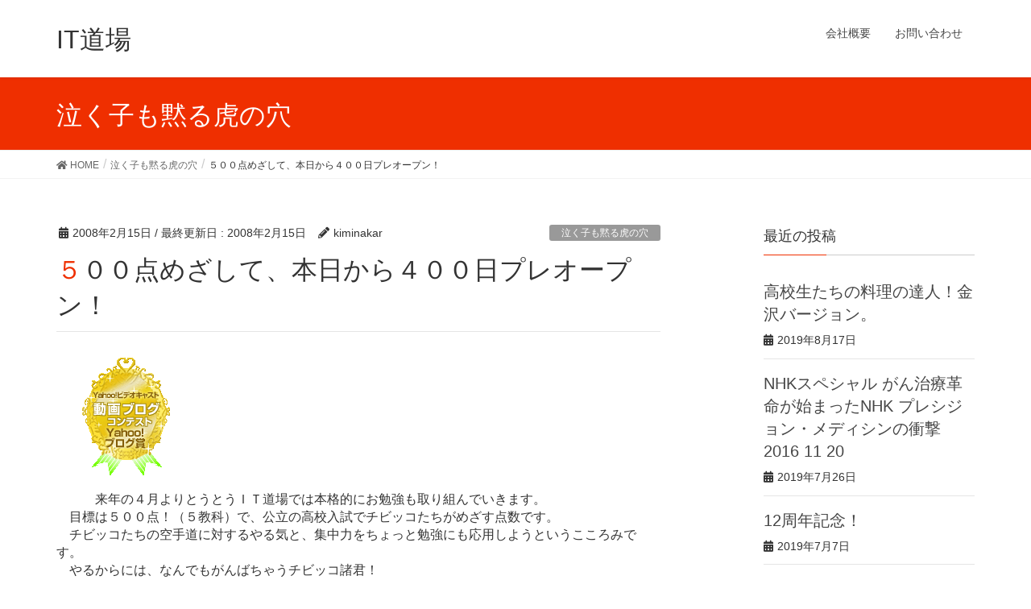

--- FILE ---
content_type: text/html; charset=UTF-8
request_url: https://itdojo.work/archives/4527025.html
body_size: 12934
content:
<!DOCTYPE html>
<html lang="ja">
<head>
<meta charset="utf-8">
<meta http-equiv="X-UA-Compatible" content="IE=edge">
<meta name="viewport" content="width=device-width, initial-scale=1">
			<!-- Global site tag (gtag.js) - Google Analytics -->
				<script async src="https://www.googletagmanager.com/gtag/js?id=UA-162810399-1"></script>
		<script>
		 window.dataLayer = window.dataLayer || [];
		 function gtag(){dataLayer.push(arguments);}
		 gtag('js', new Date());

		gtag('config', 'UA-162810399-1');
		</script>
	<title>５００点めざして、本日から４００日プレオープン！ | IT道場</title>
<meta name='robots' content='max-image-preview:large' />
<link rel="alternate" type="application/rss+xml" title="IT道場 &raquo; フィード" href="https://itdojo.work/feed" />
<link rel="alternate" type="application/rss+xml" title="IT道場 &raquo; コメントフィード" href="https://itdojo.work/comments/feed" />
<link rel="alternate" type="application/rss+xml" title="IT道場 &raquo; ５００点めざして、本日から４００日プレオープン！ のコメントのフィード" href="https://itdojo.work/archives/4527025.html/feed" />
<meta name="description" content="　　　　　来年の４月よりとうとうＩＴ道場では本格的にお勉強も取り組んでいきます。　目標は５００点！（５教科）で、公立の高校入試でチビッコたちがめざす点数です。　チビッコたちの空手道に対するやる気と、集中力をちょっと勉強にも応用しようというこころみです。　やるからには、なんでもがんばちゃうチビッコ諸君！　カードゲームの次の流行は１００マス計算です。　ストップウォッチでタイムをはかりながら、点数も競っています。　明日も朝５時半から起きて勉強" /><script type="text/javascript">
/* <![CDATA[ */
window._wpemojiSettings = {"baseUrl":"https:\/\/s.w.org\/images\/core\/emoji\/15.0.3\/72x72\/","ext":".png","svgUrl":"https:\/\/s.w.org\/images\/core\/emoji\/15.0.3\/svg\/","svgExt":".svg","source":{"concatemoji":"https:\/\/itdojo.work\/wp-includes\/js\/wp-emoji-release.min.js?ver=6.6.4"}};
/*! This file is auto-generated */
!function(i,n){var o,s,e;function c(e){try{var t={supportTests:e,timestamp:(new Date).valueOf()};sessionStorage.setItem(o,JSON.stringify(t))}catch(e){}}function p(e,t,n){e.clearRect(0,0,e.canvas.width,e.canvas.height),e.fillText(t,0,0);var t=new Uint32Array(e.getImageData(0,0,e.canvas.width,e.canvas.height).data),r=(e.clearRect(0,0,e.canvas.width,e.canvas.height),e.fillText(n,0,0),new Uint32Array(e.getImageData(0,0,e.canvas.width,e.canvas.height).data));return t.every(function(e,t){return e===r[t]})}function u(e,t,n){switch(t){case"flag":return n(e,"\ud83c\udff3\ufe0f\u200d\u26a7\ufe0f","\ud83c\udff3\ufe0f\u200b\u26a7\ufe0f")?!1:!n(e,"\ud83c\uddfa\ud83c\uddf3","\ud83c\uddfa\u200b\ud83c\uddf3")&&!n(e,"\ud83c\udff4\udb40\udc67\udb40\udc62\udb40\udc65\udb40\udc6e\udb40\udc67\udb40\udc7f","\ud83c\udff4\u200b\udb40\udc67\u200b\udb40\udc62\u200b\udb40\udc65\u200b\udb40\udc6e\u200b\udb40\udc67\u200b\udb40\udc7f");case"emoji":return!n(e,"\ud83d\udc26\u200d\u2b1b","\ud83d\udc26\u200b\u2b1b")}return!1}function f(e,t,n){var r="undefined"!=typeof WorkerGlobalScope&&self instanceof WorkerGlobalScope?new OffscreenCanvas(300,150):i.createElement("canvas"),a=r.getContext("2d",{willReadFrequently:!0}),o=(a.textBaseline="top",a.font="600 32px Arial",{});return e.forEach(function(e){o[e]=t(a,e,n)}),o}function t(e){var t=i.createElement("script");t.src=e,t.defer=!0,i.head.appendChild(t)}"undefined"!=typeof Promise&&(o="wpEmojiSettingsSupports",s=["flag","emoji"],n.supports={everything:!0,everythingExceptFlag:!0},e=new Promise(function(e){i.addEventListener("DOMContentLoaded",e,{once:!0})}),new Promise(function(t){var n=function(){try{var e=JSON.parse(sessionStorage.getItem(o));if("object"==typeof e&&"number"==typeof e.timestamp&&(new Date).valueOf()<e.timestamp+604800&&"object"==typeof e.supportTests)return e.supportTests}catch(e){}return null}();if(!n){if("undefined"!=typeof Worker&&"undefined"!=typeof OffscreenCanvas&&"undefined"!=typeof URL&&URL.createObjectURL&&"undefined"!=typeof Blob)try{var e="postMessage("+f.toString()+"("+[JSON.stringify(s),u.toString(),p.toString()].join(",")+"));",r=new Blob([e],{type:"text/javascript"}),a=new Worker(URL.createObjectURL(r),{name:"wpTestEmojiSupports"});return void(a.onmessage=function(e){c(n=e.data),a.terminate(),t(n)})}catch(e){}c(n=f(s,u,p))}t(n)}).then(function(e){for(var t in e)n.supports[t]=e[t],n.supports.everything=n.supports.everything&&n.supports[t],"flag"!==t&&(n.supports.everythingExceptFlag=n.supports.everythingExceptFlag&&n.supports[t]);n.supports.everythingExceptFlag=n.supports.everythingExceptFlag&&!n.supports.flag,n.DOMReady=!1,n.readyCallback=function(){n.DOMReady=!0}}).then(function(){return e}).then(function(){var e;n.supports.everything||(n.readyCallback(),(e=n.source||{}).concatemoji?t(e.concatemoji):e.wpemoji&&e.twemoji&&(t(e.twemoji),t(e.wpemoji)))}))}((window,document),window._wpemojiSettings);
/* ]]> */
</script>
<link rel='stylesheet' id='sb_instagram_styles-css' href='https://itdojo.work/wp-content/plugins/instagram-feed/css/sb-instagram-2-2.min.css?ver=2.2.1' type='text/css' media='all' />
<link rel='stylesheet' id='vkExUnit_common_style-css' href='https://itdojo.work/wp-content/plugins/vk-all-in-one-expansion-unit/assets/css/vkExUnit_style.css?ver=9.12.0.1' type='text/css' media='all' />
<style id='wp-emoji-styles-inline-css' type='text/css'>

	img.wp-smiley, img.emoji {
		display: inline !important;
		border: none !important;
		box-shadow: none !important;
		height: 1em !important;
		width: 1em !important;
		margin: 0 0.07em !important;
		vertical-align: -0.1em !important;
		background: none !important;
		padding: 0 !important;
	}
</style>
<link rel='stylesheet' id='wp-block-library-css' href='https://itdojo.work/wp-includes/css/dist/block-library/style.min.css?ver=6.6.4' type='text/css' media='all' />
<style id='classic-theme-styles-inline-css' type='text/css'>
/*! This file is auto-generated */
.wp-block-button__link{color:#fff;background-color:#32373c;border-radius:9999px;box-shadow:none;text-decoration:none;padding:calc(.667em + 2px) calc(1.333em + 2px);font-size:1.125em}.wp-block-file__button{background:#32373c;color:#fff;text-decoration:none}
</style>
<style id='global-styles-inline-css' type='text/css'>
:root{--wp--preset--aspect-ratio--square: 1;--wp--preset--aspect-ratio--4-3: 4/3;--wp--preset--aspect-ratio--3-4: 3/4;--wp--preset--aspect-ratio--3-2: 3/2;--wp--preset--aspect-ratio--2-3: 2/3;--wp--preset--aspect-ratio--16-9: 16/9;--wp--preset--aspect-ratio--9-16: 9/16;--wp--preset--color--black: #000000;--wp--preset--color--cyan-bluish-gray: #abb8c3;--wp--preset--color--white: #ffffff;--wp--preset--color--pale-pink: #f78da7;--wp--preset--color--vivid-red: #cf2e2e;--wp--preset--color--luminous-vivid-orange: #ff6900;--wp--preset--color--luminous-vivid-amber: #fcb900;--wp--preset--color--light-green-cyan: #7bdcb5;--wp--preset--color--vivid-green-cyan: #00d084;--wp--preset--color--pale-cyan-blue: #8ed1fc;--wp--preset--color--vivid-cyan-blue: #0693e3;--wp--preset--color--vivid-purple: #9b51e0;--wp--preset--gradient--vivid-cyan-blue-to-vivid-purple: linear-gradient(135deg,rgba(6,147,227,1) 0%,rgb(155,81,224) 100%);--wp--preset--gradient--light-green-cyan-to-vivid-green-cyan: linear-gradient(135deg,rgb(122,220,180) 0%,rgb(0,208,130) 100%);--wp--preset--gradient--luminous-vivid-amber-to-luminous-vivid-orange: linear-gradient(135deg,rgba(252,185,0,1) 0%,rgba(255,105,0,1) 100%);--wp--preset--gradient--luminous-vivid-orange-to-vivid-red: linear-gradient(135deg,rgba(255,105,0,1) 0%,rgb(207,46,46) 100%);--wp--preset--gradient--very-light-gray-to-cyan-bluish-gray: linear-gradient(135deg,rgb(238,238,238) 0%,rgb(169,184,195) 100%);--wp--preset--gradient--cool-to-warm-spectrum: linear-gradient(135deg,rgb(74,234,220) 0%,rgb(151,120,209) 20%,rgb(207,42,186) 40%,rgb(238,44,130) 60%,rgb(251,105,98) 80%,rgb(254,248,76) 100%);--wp--preset--gradient--blush-light-purple: linear-gradient(135deg,rgb(255,206,236) 0%,rgb(152,150,240) 100%);--wp--preset--gradient--blush-bordeaux: linear-gradient(135deg,rgb(254,205,165) 0%,rgb(254,45,45) 50%,rgb(107,0,62) 100%);--wp--preset--gradient--luminous-dusk: linear-gradient(135deg,rgb(255,203,112) 0%,rgb(199,81,192) 50%,rgb(65,88,208) 100%);--wp--preset--gradient--pale-ocean: linear-gradient(135deg,rgb(255,245,203) 0%,rgb(182,227,212) 50%,rgb(51,167,181) 100%);--wp--preset--gradient--electric-grass: linear-gradient(135deg,rgb(202,248,128) 0%,rgb(113,206,126) 100%);--wp--preset--gradient--midnight: linear-gradient(135deg,rgb(2,3,129) 0%,rgb(40,116,252) 100%);--wp--preset--font-size--small: 13px;--wp--preset--font-size--medium: 20px;--wp--preset--font-size--large: 36px;--wp--preset--font-size--x-large: 42px;--wp--preset--spacing--20: 0.44rem;--wp--preset--spacing--30: 0.67rem;--wp--preset--spacing--40: 1rem;--wp--preset--spacing--50: 1.5rem;--wp--preset--spacing--60: 2.25rem;--wp--preset--spacing--70: 3.38rem;--wp--preset--spacing--80: 5.06rem;--wp--preset--shadow--natural: 6px 6px 9px rgba(0, 0, 0, 0.2);--wp--preset--shadow--deep: 12px 12px 50px rgba(0, 0, 0, 0.4);--wp--preset--shadow--sharp: 6px 6px 0px rgba(0, 0, 0, 0.2);--wp--preset--shadow--outlined: 6px 6px 0px -3px rgba(255, 255, 255, 1), 6px 6px rgba(0, 0, 0, 1);--wp--preset--shadow--crisp: 6px 6px 0px rgba(0, 0, 0, 1);}:where(.is-layout-flex){gap: 0.5em;}:where(.is-layout-grid){gap: 0.5em;}body .is-layout-flex{display: flex;}.is-layout-flex{flex-wrap: wrap;align-items: center;}.is-layout-flex > :is(*, div){margin: 0;}body .is-layout-grid{display: grid;}.is-layout-grid > :is(*, div){margin: 0;}:where(.wp-block-columns.is-layout-flex){gap: 2em;}:where(.wp-block-columns.is-layout-grid){gap: 2em;}:where(.wp-block-post-template.is-layout-flex){gap: 1.25em;}:where(.wp-block-post-template.is-layout-grid){gap: 1.25em;}.has-black-color{color: var(--wp--preset--color--black) !important;}.has-cyan-bluish-gray-color{color: var(--wp--preset--color--cyan-bluish-gray) !important;}.has-white-color{color: var(--wp--preset--color--white) !important;}.has-pale-pink-color{color: var(--wp--preset--color--pale-pink) !important;}.has-vivid-red-color{color: var(--wp--preset--color--vivid-red) !important;}.has-luminous-vivid-orange-color{color: var(--wp--preset--color--luminous-vivid-orange) !important;}.has-luminous-vivid-amber-color{color: var(--wp--preset--color--luminous-vivid-amber) !important;}.has-light-green-cyan-color{color: var(--wp--preset--color--light-green-cyan) !important;}.has-vivid-green-cyan-color{color: var(--wp--preset--color--vivid-green-cyan) !important;}.has-pale-cyan-blue-color{color: var(--wp--preset--color--pale-cyan-blue) !important;}.has-vivid-cyan-blue-color{color: var(--wp--preset--color--vivid-cyan-blue) !important;}.has-vivid-purple-color{color: var(--wp--preset--color--vivid-purple) !important;}.has-black-background-color{background-color: var(--wp--preset--color--black) !important;}.has-cyan-bluish-gray-background-color{background-color: var(--wp--preset--color--cyan-bluish-gray) !important;}.has-white-background-color{background-color: var(--wp--preset--color--white) !important;}.has-pale-pink-background-color{background-color: var(--wp--preset--color--pale-pink) !important;}.has-vivid-red-background-color{background-color: var(--wp--preset--color--vivid-red) !important;}.has-luminous-vivid-orange-background-color{background-color: var(--wp--preset--color--luminous-vivid-orange) !important;}.has-luminous-vivid-amber-background-color{background-color: var(--wp--preset--color--luminous-vivid-amber) !important;}.has-light-green-cyan-background-color{background-color: var(--wp--preset--color--light-green-cyan) !important;}.has-vivid-green-cyan-background-color{background-color: var(--wp--preset--color--vivid-green-cyan) !important;}.has-pale-cyan-blue-background-color{background-color: var(--wp--preset--color--pale-cyan-blue) !important;}.has-vivid-cyan-blue-background-color{background-color: var(--wp--preset--color--vivid-cyan-blue) !important;}.has-vivid-purple-background-color{background-color: var(--wp--preset--color--vivid-purple) !important;}.has-black-border-color{border-color: var(--wp--preset--color--black) !important;}.has-cyan-bluish-gray-border-color{border-color: var(--wp--preset--color--cyan-bluish-gray) !important;}.has-white-border-color{border-color: var(--wp--preset--color--white) !important;}.has-pale-pink-border-color{border-color: var(--wp--preset--color--pale-pink) !important;}.has-vivid-red-border-color{border-color: var(--wp--preset--color--vivid-red) !important;}.has-luminous-vivid-orange-border-color{border-color: var(--wp--preset--color--luminous-vivid-orange) !important;}.has-luminous-vivid-amber-border-color{border-color: var(--wp--preset--color--luminous-vivid-amber) !important;}.has-light-green-cyan-border-color{border-color: var(--wp--preset--color--light-green-cyan) !important;}.has-vivid-green-cyan-border-color{border-color: var(--wp--preset--color--vivid-green-cyan) !important;}.has-pale-cyan-blue-border-color{border-color: var(--wp--preset--color--pale-cyan-blue) !important;}.has-vivid-cyan-blue-border-color{border-color: var(--wp--preset--color--vivid-cyan-blue) !important;}.has-vivid-purple-border-color{border-color: var(--wp--preset--color--vivid-purple) !important;}.has-vivid-cyan-blue-to-vivid-purple-gradient-background{background: var(--wp--preset--gradient--vivid-cyan-blue-to-vivid-purple) !important;}.has-light-green-cyan-to-vivid-green-cyan-gradient-background{background: var(--wp--preset--gradient--light-green-cyan-to-vivid-green-cyan) !important;}.has-luminous-vivid-amber-to-luminous-vivid-orange-gradient-background{background: var(--wp--preset--gradient--luminous-vivid-amber-to-luminous-vivid-orange) !important;}.has-luminous-vivid-orange-to-vivid-red-gradient-background{background: var(--wp--preset--gradient--luminous-vivid-orange-to-vivid-red) !important;}.has-very-light-gray-to-cyan-bluish-gray-gradient-background{background: var(--wp--preset--gradient--very-light-gray-to-cyan-bluish-gray) !important;}.has-cool-to-warm-spectrum-gradient-background{background: var(--wp--preset--gradient--cool-to-warm-spectrum) !important;}.has-blush-light-purple-gradient-background{background: var(--wp--preset--gradient--blush-light-purple) !important;}.has-blush-bordeaux-gradient-background{background: var(--wp--preset--gradient--blush-bordeaux) !important;}.has-luminous-dusk-gradient-background{background: var(--wp--preset--gradient--luminous-dusk) !important;}.has-pale-ocean-gradient-background{background: var(--wp--preset--gradient--pale-ocean) !important;}.has-electric-grass-gradient-background{background: var(--wp--preset--gradient--electric-grass) !important;}.has-midnight-gradient-background{background: var(--wp--preset--gradient--midnight) !important;}.has-small-font-size{font-size: var(--wp--preset--font-size--small) !important;}.has-medium-font-size{font-size: var(--wp--preset--font-size--medium) !important;}.has-large-font-size{font-size: var(--wp--preset--font-size--large) !important;}.has-x-large-font-size{font-size: var(--wp--preset--font-size--x-large) !important;}
:where(.wp-block-post-template.is-layout-flex){gap: 1.25em;}:where(.wp-block-post-template.is-layout-grid){gap: 1.25em;}
:where(.wp-block-columns.is-layout-flex){gap: 2em;}:where(.wp-block-columns.is-layout-grid){gap: 2em;}
:root :where(.wp-block-pullquote){font-size: 1.5em;line-height: 1.6;}
</style>
<link rel='stylesheet' id='contact-form-7-css' href='https://itdojo.work/wp-content/plugins/contact-form-7/includes/css/styles.css?ver=5.1.6' type='text/css' media='all' />
<link rel='stylesheet' id='lightning-design-style-css' href='https://itdojo.work/wp-content/themes/lightning/design-skin/origin/css/style.css?ver=9.0.7' type='text/css' media='all' />
<style id='lightning-design-style-inline-css' type='text/css'>
.tagcloud a:before { font-family: "Font Awesome 5 Free";content: "\f02b";font-weight: bold; }
a { color:#f41800 ; }a:hover { color:#ef2f00 ; }.page-header { background-color:#ef2f00; }h1.entry-title:first-letter,.single h1.entry-title:first-letter { color:#ef2f00; }h2,.mainSection-title { border-top-color:#ef2f00; }h3:after,.subSection-title:after { border-bottom-color:#ef2f00; }.media .media-body .media-heading a:hover { color:#ef2f00; }ul.page-numbers li span.page-numbers.current { background-color:#ef2f00; }.pager li > a { border-color:#ef2f00;color:#ef2f00;}.pager li > a:hover { background-color:#ef2f00;color:#fff;}footer { border-top-color:#ef2f00; }dt { border-left-color:#ef2f00; }@media (min-width: 768px){ ul.gMenu > li > a:after { border-bottom-color: #ef2f00 ; }} /* @media (min-width: 768px) */
</style>
<link rel='stylesheet' id='vk-blocks-build-css-css' href='https://itdojo.work/wp-content/plugins/vk-all-in-one-expansion-unit/inc/vk-blocks/package/build/block-build.css?ver=0.22.4' type='text/css' media='all' />
<link rel='stylesheet' id='lightning-common-style-css' href='https://itdojo.work/wp-content/themes/lightning/assets/css/common.css?ver=9.0.7' type='text/css' media='all' />
<link rel='stylesheet' id='lightning-theme-style-css' href='https://itdojo.work/wp-content/themes/lightning-child-sample/style.css?ver=9.0.7' type='text/css' media='all' />
<link rel='stylesheet' id='vk-font-awesome-css' href='https://itdojo.work/wp-content/themes/lightning/inc/font-awesome/package/versions/5/css/all.min.css?ver=5.11.2' type='text/css' media='all' />
<script type="text/javascript" src="https://itdojo.work/wp-includes/js/jquery/jquery.min.js?ver=3.7.1" id="jquery-core-js"></script>
<script type="text/javascript" src="https://itdojo.work/wp-includes/js/jquery/jquery-migrate.min.js?ver=3.4.1" id="jquery-migrate-js"></script>
<link rel="https://api.w.org/" href="https://itdojo.work/wp-json/" /><link rel="alternate" title="JSON" type="application/json" href="https://itdojo.work/wp-json/wp/v2/posts/412" /><link rel="EditURI" type="application/rsd+xml" title="RSD" href="https://itdojo.work/xmlrpc.php?rsd" />
<meta name="generator" content="WordPress 6.6.4" />
<link rel="canonical" href="https://itdojo.work/archives/4527025.html" />
<link rel='shortlink' href='https://itdojo.work/?p=412' />
<link rel="alternate" title="oEmbed (JSON)" type="application/json+oembed" href="https://itdojo.work/wp-json/oembed/1.0/embed?url=https%3A%2F%2Fitdojo.work%2Farchives%2F4527025.html" />
<link rel="alternate" title="oEmbed (XML)" type="text/xml+oembed" href="https://itdojo.work/wp-json/oembed/1.0/embed?url=https%3A%2F%2Fitdojo.work%2Farchives%2F4527025.html&#038;format=xml" />
<style id="lightning-color-custom-for-plugins" type="text/css">/* ltg theme common */.color_key_bg,.color_key_bg_hover:hover{background-color: #ef2f00;}.color_key_txt,.color_key_txt_hover:hover{color: #ef2f00;}.color_key_border,.color_key_border_hover:hover{border-color: #ef2f00;}.color_key_dark_bg,.color_key_dark_bg_hover:hover{background-color: #f41800;}.color_key_dark_txt,.color_key_dark_txt_hover:hover{color: #f41800;}.color_key_dark_border,.color_key_dark_border_hover:hover{border-color: #f41800;}</style><!-- [ VK All in one Expansion Unit OGP ] -->
<meta property="og:site_name" content="IT道場" />
<meta property="og:url" content="https://itdojo.work/archives/4527025.html" />
<meta property="og:title" content="５００点めざして、本日から４００日プレオープン！ | IT道場" />
<meta property="og:description" content="　　　　　来年の４月よりとうとうＩＴ道場では本格的にお勉強も取り組んでいきます。　目標は５００点！（５教科）で、公立の高校入試でチビッコたちがめざす点数です。　チビッコたちの空手道に対するやる気と、集中力をちょっと勉強にも応用しようというこころみです。　やるからには、なんでもがんばちゃうチビッコ諸君！　カードゲームの次の流行は１００マス計算です。　ストップウォッチでタイムをはかりながら、点数も競っています。　明日も朝５時半から起きて勉強" />
<meta property="og:type" content="article" />
<!-- [ / VK All in one Expansion Unit OGP ] -->
<style id="lightning-common-style-custom" type="text/css">/* ltg common custom */ .bbp-submit-wrapper .button.submit,.woocommerce a.button.alt:hover,.woocommerce-product-search button:hover,.woocommerce button.button.alt { background-color:#f41800 ; }.bbp-submit-wrapper .button.submit:hover,.woocommerce a.button.alt,.woocommerce-product-search button,.woocommerce button.button.alt:hover { background-color:#ef2f00 ; }.woocommerce ul.product_list_widget li a:hover img { border-color:#ef2f00; }.veu_color_txt_key { color:#f41800 ; }.veu_color_bg_key { background-color:#f41800 ; }.veu_color_border_key { border-color:#f41800 ; }.btn-default { border-color:#ef2f00;color:#ef2f00;}.btn-default:focus,.btn-default:hover { border-color:#ef2f00;background-color: #ef2f00; }.btn-primary { background-color:#ef2f00;border-color:#f41800; }.btn-primary:focus,.btn-primary:hover { background-color:#f41800;border-color:#ef2f00; }</style></head>
<body data-rsssl=1 class="post-template-default single single-post postid-412 single-format-standard post-name-4527025 post-type-post sidebar-fix device-pc fa_v5_css headfix header_height_changer">
<a class="skip-link screen-reader-text" href="#main">コンテンツに移動</a>
<a class="skip-link screen-reader-text" href="#main">ナビゲーションに移動</a>
<header class="navbar siteHeader">
		<div class="container siteHeadContainer">
		<div class="navbar-header">
						<p class="navbar-brand siteHeader_logo">
			<a href="https://itdojo.work/">
				<span>IT道場</span>
			</a>
			</p>
								</div>

		<div id="gMenu_outer" class="gMenu_outer"><nav class="menu-%e3%83%a1%e3%83%8b%e3%83%a5%e3%83%bc-container"><ul id="menu-%e3%83%a1%e3%83%8b%e3%83%a5%e3%83%bc" class="menu nav gMenu"><li id="menu-item-2267" class="menu-item menu-item-type-post_type menu-item-object-page"><a href="https://itdojo.work/?page_id=2258"><strong class="gMenu_name">会社概要</strong></a></li>
<li id="menu-item-2155" class="menu-item menu-item-type-post_type menu-item-object-page"><a href="https://itdojo.work/contact"><strong class="gMenu_name">お問い合わせ</strong></a></li>
</ul></nav></div>	</div>
	</header>

<div class="section page-header"><div class="container"><div class="row"><div class="col-md-12">
<div class="page-header_pageTitle">
泣く子も黙る虎の穴</div>
</div></div></div></div><!-- [ /.page-header ] -->
<!-- [ .breadSection ] -->
<div class="section breadSection">
<div class="container">
<div class="row">
<ol class="breadcrumb" itemtype="http://schema.org/BreadcrumbList"><li id="panHome" itemprop="itemListElement" itemscope itemtype="http://schema.org/ListItem"><a itemprop="item" href="https://itdojo.work/"><span itemprop="name"><i class="fa fa-home"></i> HOME</span></a></li><li itemprop="itemListElement" itemscope itemtype="http://schema.org/ListItem"><a itemprop="item" href="https://itdojo.work/archives/category/%e6%b3%a3%e3%81%8f%e5%ad%90%e3%82%82%e9%bb%99%e3%82%8b%e8%99%8e%e3%81%ae%e7%a9%b4"><span itemprop="name">泣く子も黙る虎の穴</span></a></li><li><span>５００点めざして、本日から４００日プレオープン！</span></li></ol>
</div>
</div>
</div>
<!-- [ /.breadSection ] -->
<div class="section siteContent">
<div class="container">
<div class="row">
<div class="col-md-8 mainSection" id="main" role="main">

		<article id="post-412" class="post-412 post type-post status-publish format-standard hentry category-3">
		<header class="entry-header">
			<div class="entry-meta">


<span class="published entry-meta_items">2008年2月15日</span>

<span class="entry-meta_items entry-meta_updated">/ 最終更新日 : <span class="updated">2008年2月15日</span></span>


	
	<span class="vcard author entry-meta_items entry-meta_items_author"><span class="fn">kiminakar</span></span>



<span class="entry-meta_items entry-meta_items_term"><a href="https://itdojo.work/archives/category/%e6%b3%a3%e3%81%8f%e5%ad%90%e3%82%82%e9%bb%99%e3%82%8b%e8%99%8e%e3%81%ae%e7%a9%b4" class="btn btn-xs btn-primary entry-meta_items_term_button" style="background-color:#999999;border:none;">泣く子も黙る虎の穴</a></span>
</div>
			<h1 class="entry-title">５００点めざして、本日から４００日プレオープン！</h1>
		</header>

			
			<div class="entry-body">
				<div class='wiki'>　　<a href="http://i.yimg.jp/images/videocast/feature/point/pri_medal04.gif" target=_blank rel="noopener noreferrer"><img decoding="async" src="https://s.yimg.jp/images/videocast/feature/point/pri_medal04.gif" alt="https://s.yimg.jp/images/videocast/feature/point/pri_medal04.gif" border="0"></a>
</div>
<p></p>
<div class='wiki'>　　　来年の４月よりとうとうＩＴ道場では本格的にお勉強も取り組んでいきます。
</div>
<div class='wiki'>　目標は５００点！（５教科）で、公立の高校入試でチビッコたちがめざす点数です。
</div>
<div class='wiki'>　チビッコたちの空手道に対するやる気と、集中力をちょっと勉強にも応用しようというこころみです。
</div>
<div class='wiki'>　やるからには、なんでもがんばちゃうチビッコ諸君！
</div>
<div class='wiki'>　カードゲームの次の流行は１００マス計算です。
</div>
<div class='wiki'>　ストップウォッチでタイムをはかりながら、点数も競っています。
</div>
<div class='wiki'>　明日も朝５時半から起きて勉強するのだとみんな張り切っていました＾＾。　
</div>
<div class='wiki'>　がんばれ～～チビッコ諸君！
</div>
<div class='wiki'>　めざせ！１００点！！　
</div>
<div class='wiki'>　来年の４月からスタートするこの計画は、４才のしのちゃんが、受験になるときまで、
</div>
<div class='wiki'>　１０年計画でスタート予定です＾＾。
</div>
<div class='wiki'>　でも、ここは泣く子もだまる空手道場なんだけどな？・・？<br />
　　（チビッコたちはみんなとても楽しそうに勉強しているな＾＾。）
</div>
<p></p>
<div class='wiki'>　<br />
　　　　　　　　　　　　　　　　　　　ーつづくー
</div>
<div class="veu_followSet">
		<div class="followSet_body">
		<p class="followSet_title">Follow me!</p>
<div class="follow_feedly"><a href="https://feedly.com/i/subscription/feed/https://itdojo.work/feed/" target="blank"><img decoding="async" id="feedlyFollow" src="https://s3.feedly.com/img/follows/feedly-follow-rectangle-volume-small_2x.png" alt="follow us in feedly" width="66" height="20"></a></div>
</div><!-- [ /.followSet_body ] --></div>
<div class="veu_socialSet veu_socialSet-position-after veu_contentAddSection"><script>window.twttr=(function(d,s,id){var js,fjs=d.getElementsByTagName(s)[0],t=window.twttr||{};if(d.getElementById(id))return t;js=d.createElement(s);js.id=id;js.src="https://platform.twitter.com/widgets.js";fjs.parentNode.insertBefore(js,fjs);t._e=[];t.ready=function(f){t._e.push(f);};return t;}(document,"script","twitter-wjs"));</script><ul><li class="sb_facebook sb_icon"><a href="//www.facebook.com/sharer.php?src=bm&u=https%3A%2F%2Fitdojo.work%2Farchives%2F4527025.html&amp;t=%EF%BC%95%EF%BC%90%EF%BC%90%E7%82%B9%E3%82%81%E3%81%96%E3%81%97%E3%81%A6%E3%80%81%E6%9C%AC%E6%97%A5%E3%81%8B%E3%82%89%EF%BC%94%EF%BC%90%EF%BC%90%E6%97%A5%E3%83%97%E3%83%AC%E3%82%AA%E3%83%BC%E3%83%97%E3%83%B3%EF%BC%81+%7C+IT%E9%81%93%E5%A0%B4" target="_blank" onclick="window.open(this.href,'FBwindow','width=650,height=450,menubar=no,toolbar=no,scrollbars=yes');return false;"><span class="vk_icon_w_r_sns_fb icon_sns"></span><span class="sns_txt">Facebook</span><span class="veu_count_sns_fb"></span></a></li><li class="sb_twitter sb_icon"><a href="//twitter.com/intent/tweet?url=https%3A%2F%2Fitdojo.work%2Farchives%2F4527025.html&amp;text=%EF%BC%95%EF%BC%90%EF%BC%90%E7%82%B9%E3%82%81%E3%81%96%E3%81%97%E3%81%A6%E3%80%81%E6%9C%AC%E6%97%A5%E3%81%8B%E3%82%89%EF%BC%94%EF%BC%90%EF%BC%90%E6%97%A5%E3%83%97%E3%83%AC%E3%82%AA%E3%83%BC%E3%83%97%E3%83%B3%EF%BC%81+%7C+IT%E9%81%93%E5%A0%B4" target="_blank" ><span class="vk_icon_w_r_sns_twitter icon_sns"></span><span class="sns_txt">twitter</span></a></li><li class="sb_hatena sb_icon"><a href="//b.hatena.ne.jp/add?mode=confirm&url=https%3A%2F%2Fitdojo.work%2Farchives%2F4527025.html&amp;title=%EF%BC%95%EF%BC%90%EF%BC%90%E7%82%B9%E3%82%81%E3%81%96%E3%81%97%E3%81%A6%E3%80%81%E6%9C%AC%E6%97%A5%E3%81%8B%E3%82%89%EF%BC%94%EF%BC%90%EF%BC%90%E6%97%A5%E3%83%97%E3%83%AC%E3%82%AA%E3%83%BC%E3%83%97%E3%83%B3%EF%BC%81+%7C+IT%E9%81%93%E5%A0%B4" target="_blank"  onclick="window.open(this.href,'Hatenawindow','width=650,height=450,menubar=no,toolbar=no,scrollbars=yes');return false;"><span class="vk_icon_w_r_sns_hatena icon_sns"></span><span class="sns_txt">Hatena</span><span class="veu_count_sns_hb"></span></a></li><li class="sb_pocket sb_icon"><a href="//getpocket.com/edit?url=https%3A%2F%2Fitdojo.work%2Farchives%2F4527025.html&title=%EF%BC%95%EF%BC%90%EF%BC%90%E7%82%B9%E3%82%81%E3%81%96%E3%81%97%E3%81%A6%E3%80%81%E6%9C%AC%E6%97%A5%E3%81%8B%E3%82%89%EF%BC%94%EF%BC%90%EF%BC%90%E6%97%A5%E3%83%97%E3%83%AC%E3%82%AA%E3%83%BC%E3%83%97%E3%83%B3%EF%BC%81+%7C+IT%E9%81%93%E5%A0%B4" target="_blank"  onclick="window.open(this.href,'Pokcetwindow','width=650,height=450,menubar=no,toolbar=no,scrollbars=yes');return false;"><span class="vk_icon_w_r_sns_pocket icon_sns"></span><span class="sns_txt">Pocket</span><span class="veu_count_sns_pocket"></span></a></li></ul></div><!-- [ /.socialSet ] -->			</div>

			
			<div class="entry-footer">

				
				<div class="entry-meta-dataList"><dl><dt>カテゴリー</dt><dd><a href="https://itdojo.work/archives/category/%e6%b3%a3%e3%81%8f%e5%ad%90%e3%82%82%e9%bb%99%e3%82%8b%e8%99%8e%e3%81%ae%e7%a9%b4">泣く子も黙る虎の穴</a></dd></dl></div>
			</div><!-- [ /.entry-footer ] -->

						
<div id="comments" class="comments-area">

	
	
	
		<div id="respond" class="comment-respond">
		<h3 id="reply-title" class="comment-reply-title">コメントを残す <small><a rel="nofollow" id="cancel-comment-reply-link" href="/archives/4527025.html#respond" style="display:none;">コメントをキャンセル</a></small></h3><form action="https://itdojo.work/wp-comments-post.php" method="post" id="commentform" class="comment-form"><p class="comment-notes"><span id="email-notes">メールアドレスが公開されることはありません。</span> <span class="required-field-message"><span class="required">※</span> が付いている欄は必須項目です</span></p><p class="comment-form-comment"><label for="comment">コメント <span class="required">※</span></label> <textarea id="comment" name="comment" cols="45" rows="8" maxlength="65525" required="required"></textarea></p><p class="comment-form-author"><label for="author">名前 <span class="required">※</span></label> <input id="author" name="author" type="text" value="" size="30" maxlength="245" autocomplete="name" required="required" /></p>
<p class="comment-form-email"><label for="email">メール <span class="required">※</span></label> <input id="email" name="email" type="text" value="" size="30" maxlength="100" aria-describedby="email-notes" autocomplete="email" required="required" /></p>
<p class="comment-form-url"><label for="url">サイト</label> <input id="url" name="url" type="text" value="" size="30" maxlength="200" autocomplete="url" /></p>
<p class="comment-form-cookies-consent"><input id="wp-comment-cookies-consent" name="wp-comment-cookies-consent" type="checkbox" value="yes" /> <label for="wp-comment-cookies-consent">次回のコメントで使用するためブラウザーに自分の名前、メールアドレス、サイトを保存する。</label></p>
<p class="form-submit"><input name="submit" type="submit" id="submit" class="submit" value="コメントを送信" /> <input type='hidden' name='comment_post_ID' value='412' id='comment_post_ID' />
<input type='hidden' name='comment_parent' id='comment_parent' value='0' />
</p><p style="display: none;"><input type="hidden" id="akismet_comment_nonce" name="akismet_comment_nonce" value="8f387d6714" /></p><p style="display: none;"><input type="hidden" id="ak_js" name="ak_js" value="71"/></p></form>	</div><!-- #respond -->
	
</div><!-- #comments -->
			
	</article>

		<nav>
		<ul class="pager">
		<li class="previous"><a href="https://itdojo.work/archives/4527024.html" rel="prev">楽しく通信教育！（ドラゼミ♪進研ゼミ♪）</a></li>
		<li class="next"><a href="https://itdojo.work/archives/4527026.html" rel="next">女性の成功者に学べ！</a></li>
		</ul>
	</nav>

</div><!-- [ /.mainSection ] -->

	<div class="col-md-3 col-md-offset-1 subSection sideSection">
	

<aside class="widget">
<h1 class="subSection-title">最近の投稿</h1>

  <div class="media">

	
	<div class="media-body">
	  <h4 class="media-heading"><a href="https://itdojo.work/archives/4528721.html">高校生たちの料理の達人！金沢バージョン。</a></h4>
	  <div class="published entry-meta_items">2019年8月17日</div>
	</div>
  </div>


  <div class="media">

	
	<div class="media-body">
	  <h4 class="media-heading"><a href="https://itdojo.work/archives/4528719.html">NHKスペシャル がん治療革命が始まったNHK プレシジョン・メディシンの衝撃 2016 11 20</a></h4>
	  <div class="published entry-meta_items">2019年7月26日</div>
	</div>
  </div>


  <div class="media">

	
	<div class="media-body">
	  <h4 class="media-heading"><a href="https://itdojo.work/archives/4528718.html">12周年記念！</a></h4>
	  <div class="published entry-meta_items">2019年7月7日</div>
	</div>
  </div>


  <div class="media">

	
	<div class="media-body">
	  <h4 class="media-heading"><a href="https://itdojo.work/archives/4528717.html">令和元年度予定表</a></h4>
	  <div class="published entry-meta_items">2019年5月14日</div>
	</div>
  </div>


  <div class="media">

	
	<div class="media-body">
	  <h4 class="media-heading"><a href="https://itdojo.work/archives/4528698.html">ANAマイルを貯めるコツを徹底解説</a></h4>
	  <div class="published entry-meta_items">2017年11月12日</div>
	</div>
  </div>


  <div class="media">

	
	<div class="media-body">
	  <h4 class="media-heading"><a href="https://itdojo.work/archives/4528696.html">アメリカの道場の式典に参加！</a></h4>
	  <div class="published entry-meta_items">2017年5月7日</div>
	</div>
  </div>


  <div class="media">

	
	<div class="media-body">
	  <h4 class="media-heading"><a href="https://itdojo.work/archives/4528671.html">謹賀新年！</a></h4>
	  <div class="published entry-meta_items">2014年1月1日</div>
	</div>
  </div>


  <div class="media">

	
	<div class="media-body">
	  <h4 class="media-heading"><a href="https://itdojo.work/archives/4528669.html">朝起きて３km走る！</a></h4>
	  <div class="published entry-meta_items">2013年11月12日</div>
	</div>
  </div>


  <div class="media">

	
	<div class="media-body">
	  <h4 class="media-heading"><a href="https://itdojo.work/archives/4528667.html">あられがふってびっくり(°д°)</a></h4>
	  <div class="published entry-meta_items">2013年11月11日</div>
	</div>
  </div>


  <div class="media">

	
	  <div class="media-left postList_thumbnail">
		<a href="https://itdojo.work/archives/4528666.html">
		<img width="150" height="150" src="https://itdojo.work/wp-content/uploads/2013/11/山野市長ブラジル記事-1-150x150.jpg" class="attachment-thumbnail size-thumbnail wp-post-image" alt="" decoding="async" loading="lazy" />		</a>
	  </div>

	
	<div class="media-body">
	  <h4 class="media-heading"><a href="https://itdojo.work/archives/4528666.html">山野ゆきよし金沢市長、ブラジルへ</a></h4>
	  <div class="published entry-meta_items">2013年11月10日</div>
	</div>
  </div>

</aside>

<aside class="widget widget_categories widget_link_list">
<nav class="localNav">
<h1 class="subSection-title">カテゴリー</h1>
<ul>
		<li class="cat-item cat-item-26"><a href="https://itdojo.work/archives/category/facebook">Facebook</a>
</li>
	<li class="cat-item cat-item-15"><a href="https://itdojo.work/archives/category/it%e8%ac%9b%e5%ba%a7%e9%96%8b%e5%82%ac">IT講座開催</a>
</li>
	<li class="cat-item cat-item-22"><a href="https://itdojo.work/archives/category/top%e3%83%9a%e3%83%bc%e3%82%b8">TOPページ</a>
</li>
	<li class="cat-item cat-item-6"><a href="https://itdojo.work/archives/category/%e3%80%8c%e5%a4%8f%e4%bc%91%e3%81%bf%e3%81%ae%e5%b7%a5%e4%bd%9c%e3%80%8d">「夏休みの工作」</a>
</li>
	<li class="cat-item cat-item-16"><a href="https://itdojo.work/archives/category/%e3%81%8a%e3%82%82%e3%81%97%e3%82%8d%e3%81%84%e7%94%bb%e5%83%8f">おもしろい画像</a>
</li>
	<li class="cat-item cat-item-2"><a href="https://itdojo.work/archives/category/%e3%81%9d%e3%81%ae%e4%bb%96">その他</a>
</li>
	<li class="cat-item cat-item-12"><a href="https://itdojo.work/archives/category/%e3%81%b2%e3%81%a8%e3%82%8a%e8%a8%80">ひとり言</a>
</li>
	<li class="cat-item cat-item-9"><a href="https://itdojo.work/archives/category/%e3%82%b4%e3%83%bc%e3%83%ab%e3%83%87%e3%83%b3%e3%82%a6%e3%82%a3%e3%83%bc%e3%82%af">ゴールデンウィーク</a>
</li>
	<li class="cat-item cat-item-13"><a href="https://itdojo.work/archives/category/%e3%83%86%e3%83%ac%e3%83%93%e7%94%9f%e5%87%ba%e6%bc%94%ef%bc%81">テレビ生出演！</a>
</li>
	<li class="cat-item cat-item-21"><a href="https://itdojo.work/archives/category/%e3%83%8b%e3%83%a5%e3%83%bctop%e3%83%9a%e3%83%bc%e3%82%b8">ニューTOPページ</a>
</li>
	<li class="cat-item cat-item-25"><a href="https://itdojo.work/archives/category/%e3%83%ad%e3%83%b3%e3%83%89%e3%83%b3%e4%ba%94%e8%bc%aa">ロンドン五輪</a>
</li>
	<li class="cat-item cat-item-23"><a href="https://itdojo.work/archives/category/%e4%bd%99%e5%91%bd%e3%81%82%e3%81%a8%ef%bc%92%e6%97%a5%e3%81%a8%e5%ae%a3%e5%91%8a">余命あと２日と宣告</a>
</li>
	<li class="cat-item cat-item-20"><a href="https://itdojo.work/archives/category/%e5%85%83%e5%b9%b4%e5%ba%a6%e4%ba%88%e5%ae%9a%e8%a1%a8">元年度予定表</a>
</li>
	<li class="cat-item cat-item-17"><a href="https://itdojo.work/archives/category/%e5%85%a8%e5%9b%bd%e5%a4%a7%e4%bc%9a%ef%bc%88%e6%b5%81%e6%b4%be%ef%bc%89">全国大会（流派）</a>
</li>
	<li class="cat-item cat-item-10"><a href="https://itdojo.work/archives/category/%e5%a4%8f%e6%9c%9f%e7%89%b9%e5%88%a5%e7%b7%b4%e7%bf%92">夏期特別練習</a>
</li>
	<li class="cat-item cat-item-7"><a href="https://itdojo.work/archives/category/%e6%8c%87%e5%b0%8e%e8%b3%87%e6%a0%bc">指導資格</a>
</li>
	<li class="cat-item cat-item-14"><a href="https://itdojo.work/archives/category/%e6%98%87%e7%b4%9a%e5%af%a9%e6%9f%bb">昇級審査</a>
</li>
	<li class="cat-item cat-item-11"><a href="https://itdojo.work/archives/category/%e6%9c%ac%e3%81%ae%e7%b4%b9%e4%bb%8b">本の紹介</a>
</li>
	<li class="cat-item cat-item-24"><a href="https://itdojo.work/archives/category/%e6%a4%8e%e5%90%8d-%e5%bf%97%e6%b4%a5%e7%94%b7">椎名 志津男</a>
</li>
	<li class="cat-item cat-item-3"><a href="https://itdojo.work/archives/category/%e6%b3%a3%e3%81%8f%e5%ad%90%e3%82%82%e9%bb%99%e3%82%8b%e8%99%8e%e3%81%ae%e7%a9%b4">泣く子も黙る虎の穴</a>
</li>
	<li class="cat-item cat-item-18"><a href="https://itdojo.work/archives/category/%e6%bf%80%e9%97%98%e3%83%bb%e7%9c%8c%e5%a4%a7%e4%bc%9a%e3%81%ae%e5%b7%bb">激闘・県大会の巻</a>
</li>
	<li class="cat-item cat-item-8"><a href="https://itdojo.work/archives/category/%e7%ac%ac%ef%bc%97%e5%9b%9e%e5%85%a8%e6%97%a5%e6%9c%ac%e5%b0%91%e5%b9%b4%e5%b0%91%e5%a5%b3%e7%a9%ba%e6%89%8b%e9%81%93%e9%81%b8%e6%89%8b%e6%a8%a9">第７回全日本少年少女空手道選手権</a>
</li>
	<li class="cat-item cat-item-19"><a href="https://itdojo.work/archives/category/%e8%90%a9%ef%bc%88%e5%b1%b1%e5%8f%a3%e7%9c%8c%ef%bc%89">萩（山口県）</a>
</li>
	<li class="cat-item cat-item-4"><a href="https://itdojo.work/archives/category/%e9%80%a3%e7%b5%a1%e4%ba%8b%e9%a0%85">連絡事項</a>
</li>
	<li class="cat-item cat-item-5"><a href="https://itdojo.work/archives/category/%e9%81%93%e5%a0%b4%e7%94%9f%e7%b4%b9%e4%bb%8b%ef%bc%be%ef%bc%be">道場生紹介＾＾</a>
</li>
</ul>
</nav>
</aside>

<aside class="widget widget_archive widget_link_list">
<nav class="localNav">
<h1 class="subSection-title">アーカイブ</h1>
<ul>
		<li><a href='https://itdojo.work/archives/2019/08'>2019年8月</a></li>
	<li><a href='https://itdojo.work/archives/2019/07'>2019年7月</a></li>
	<li><a href='https://itdojo.work/archives/2019/05'>2019年5月</a></li>
	<li><a href='https://itdojo.work/archives/2017/11'>2017年11月</a></li>
	<li><a href='https://itdojo.work/archives/2017/05'>2017年5月</a></li>
	<li><a href='https://itdojo.work/archives/2014/01'>2014年1月</a></li>
	<li><a href='https://itdojo.work/archives/2013/11'>2013年11月</a></li>
	<li><a href='https://itdojo.work/archives/2013/10'>2013年10月</a></li>
	<li><a href='https://itdojo.work/archives/2013/09'>2013年9月</a></li>
	<li><a href='https://itdojo.work/archives/2013/08'>2013年8月</a></li>
	<li><a href='https://itdojo.work/archives/2013/07'>2013年7月</a></li>
	<li><a href='https://itdojo.work/archives/2013/06'>2013年6月</a></li>
	<li><a href='https://itdojo.work/archives/2013/05'>2013年5月</a></li>
	<li><a href='https://itdojo.work/archives/2013/04'>2013年4月</a></li>
	<li><a href='https://itdojo.work/archives/2013/03'>2013年3月</a></li>
	<li><a href='https://itdojo.work/archives/2013/02'>2013年2月</a></li>
	<li><a href='https://itdojo.work/archives/2013/01'>2013年1月</a></li>
	<li><a href='https://itdojo.work/archives/2012/12'>2012年12月</a></li>
	<li><a href='https://itdojo.work/archives/2012/11'>2012年11月</a></li>
	<li><a href='https://itdojo.work/archives/2012/10'>2012年10月</a></li>
	<li><a href='https://itdojo.work/archives/2012/09'>2012年9月</a></li>
	<li><a href='https://itdojo.work/archives/2012/08'>2012年8月</a></li>
	<li><a href='https://itdojo.work/archives/2012/07'>2012年7月</a></li>
	<li><a href='https://itdojo.work/archives/2012/06'>2012年6月</a></li>
	<li><a href='https://itdojo.work/archives/2012/05'>2012年5月</a></li>
	<li><a href='https://itdojo.work/archives/2012/04'>2012年4月</a></li>
	<li><a href='https://itdojo.work/archives/2012/03'>2012年3月</a></li>
	<li><a href='https://itdojo.work/archives/2012/02'>2012年2月</a></li>
	<li><a href='https://itdojo.work/archives/2012/01'>2012年1月</a></li>
	<li><a href='https://itdojo.work/archives/2011/12'>2011年12月</a></li>
	<li><a href='https://itdojo.work/archives/2011/11'>2011年11月</a></li>
	<li><a href='https://itdojo.work/archives/2011/10'>2011年10月</a></li>
	<li><a href='https://itdojo.work/archives/2011/09'>2011年9月</a></li>
	<li><a href='https://itdojo.work/archives/2011/08'>2011年8月</a></li>
	<li><a href='https://itdojo.work/archives/2011/07'>2011年7月</a></li>
	<li><a href='https://itdojo.work/archives/2011/06'>2011年6月</a></li>
	<li><a href='https://itdojo.work/archives/2011/05'>2011年5月</a></li>
	<li><a href='https://itdojo.work/archives/2011/04'>2011年4月</a></li>
	<li><a href='https://itdojo.work/archives/2011/03'>2011年3月</a></li>
	<li><a href='https://itdojo.work/archives/2011/02'>2011年2月</a></li>
	<li><a href='https://itdojo.work/archives/2011/01'>2011年1月</a></li>
	<li><a href='https://itdojo.work/archives/2010/12'>2010年12月</a></li>
	<li><a href='https://itdojo.work/archives/2010/11'>2010年11月</a></li>
	<li><a href='https://itdojo.work/archives/2010/09'>2010年9月</a></li>
	<li><a href='https://itdojo.work/archives/2010/08'>2010年8月</a></li>
	<li><a href='https://itdojo.work/archives/2010/07'>2010年7月</a></li>
	<li><a href='https://itdojo.work/archives/2010/06'>2010年6月</a></li>
	<li><a href='https://itdojo.work/archives/2010/05'>2010年5月</a></li>
	<li><a href='https://itdojo.work/archives/2010/04'>2010年4月</a></li>
	<li><a href='https://itdojo.work/archives/2010/03'>2010年3月</a></li>
	<li><a href='https://itdojo.work/archives/2010/02'>2010年2月</a></li>
	<li><a href='https://itdojo.work/archives/2010/01'>2010年1月</a></li>
	<li><a href='https://itdojo.work/archives/2009/12'>2009年12月</a></li>
	<li><a href='https://itdojo.work/archives/2009/11'>2009年11月</a></li>
	<li><a href='https://itdojo.work/archives/2009/10'>2009年10月</a></li>
	<li><a href='https://itdojo.work/archives/2009/09'>2009年9月</a></li>
	<li><a href='https://itdojo.work/archives/2009/08'>2009年8月</a></li>
	<li><a href='https://itdojo.work/archives/2009/07'>2009年7月</a></li>
	<li><a href='https://itdojo.work/archives/2009/06'>2009年6月</a></li>
	<li><a href='https://itdojo.work/archives/2009/05'>2009年5月</a></li>
	<li><a href='https://itdojo.work/archives/2009/04'>2009年4月</a></li>
	<li><a href='https://itdojo.work/archives/2009/03'>2009年3月</a></li>
	<li><a href='https://itdojo.work/archives/2009/02'>2009年2月</a></li>
	<li><a href='https://itdojo.work/archives/2009/01'>2009年1月</a></li>
	<li><a href='https://itdojo.work/archives/2008/12'>2008年12月</a></li>
	<li><a href='https://itdojo.work/archives/2008/11'>2008年11月</a></li>
	<li><a href='https://itdojo.work/archives/2008/10'>2008年10月</a></li>
	<li><a href='https://itdojo.work/archives/2008/09'>2008年9月</a></li>
	<li><a href='https://itdojo.work/archives/2008/08'>2008年8月</a></li>
	<li><a href='https://itdojo.work/archives/2008/07'>2008年7月</a></li>
	<li><a href='https://itdojo.work/archives/2008/06'>2008年6月</a></li>
	<li><a href='https://itdojo.work/archives/2008/05'>2008年5月</a></li>
	<li><a href='https://itdojo.work/archives/2008/04'>2008年4月</a></li>
	<li><a href='https://itdojo.work/archives/2008/02'>2008年2月</a></li>
	<li><a href='https://itdojo.work/archives/2008/01'>2008年1月</a></li>
	<li><a href='https://itdojo.work/archives/2007/12'>2007年12月</a></li>
	<li><a href='https://itdojo.work/archives/2007/11'>2007年11月</a></li>
	<li><a href='https://itdojo.work/archives/2007/10'>2007年10月</a></li>
	<li><a href='https://itdojo.work/archives/2007/09'>2007年9月</a></li>
	<li><a href='https://itdojo.work/archives/2007/08'>2007年8月</a></li>
	<li><a href='https://itdojo.work/archives/2007/07'>2007年7月</a></li>
</ul>
</nav>
</aside>

	</div><!-- [ /.subSection ] -->

</div><!-- [ /.row ] -->
</div><!-- [ /.container ] -->
</div><!-- [ /.siteContent ] -->


<footer class="section siteFooter">
	<div class="footerMenu">
	   <div class="container">
			<nav class="menu-%e3%83%95%e3%83%83%e3%82%bf%e3%83%bc-container"><ul id="menu-%e3%83%95%e3%83%83%e3%82%bf%e3%83%bc" class="menu nav"><li id="menu-item-2161" class="menu-item menu-item-type-post_type menu-item-object-page menu-item-2161"><a href="https://itdojo.work/terms-of-service">利用規約</a></li>
<li id="menu-item-2158" class="menu-item menu-item-type-post_type menu-item-object-page menu-item-2158"><a href="https://itdojo.work/privacy-policy">プライバシーポリシー</a></li>
</ul></nav>		</div>
	</div>
	<div class="container sectionBox">
		<div class="row ">
			<div class="col-md-4"></div><div class="col-md-4"></div><div class="col-md-4"></div>		</div>
	</div>

	
	<div class="container sectionBox copySection text-center">
			<p>Copyright &copy; IT道場 All Rights Reserved.</p><p>Powered by <a href="https://wordpress.org/">WordPress</a> with <a href="https://lightning.nagoya" target="_blank" title="Free WordPress Theme Lightning"> Lightning Theme</a> &amp; <a href="https://ex-unit.nagoya" target="_blank">VK All in One Expansion Unit</a> by <a href="//www.vektor-inc.co.jp" target="_blank">Vektor,Inc.</a> technology.</p>	</div>
</footer>
<div id="fb-root"></div>
<script>(function(d, s, id) {
	var js, fjs = d.getElementsByTagName(s)[0];
	if (d.getElementById(id)) return;
	js = d.createElement(s); js.id = id;
	js.src = "//connect.facebook.net/ja_JP/sdk.js#xfbml=1&version=v2.9&appId=";
	fjs.parentNode.insertBefore(js, fjs);
}(document, 'script', 'facebook-jssdk'));</script>
	<!-- Instagram Feed JS -->
<script type="text/javascript">
var sbiajaxurl = "https://itdojo.work/wp-admin/admin-ajax.php";
</script>
<div class="vk-mobile-nav-menu-btn">MENU</div><div class="vk-mobile-nav"><nav class="global-nav"><ul id="menu-%e3%83%a1%e3%83%8b%e3%83%a5%e3%83%bc-1" class="vk-menu-acc  menu"><li id="menu-item-2267" class="menu-item menu-item-type-post_type menu-item-object-page menu-item-2267"><a href="https://itdojo.work/?page_id=2258">会社概要</a></li>
<li id="menu-item-2155" class="menu-item menu-item-type-post_type menu-item-object-page menu-item-2155"><a href="https://itdojo.work/contact">お問い合わせ</a></li>
</ul></nav></div><script type="text/javascript" id="contact-form-7-js-extra">
/* <![CDATA[ */
var wpcf7 = {"apiSettings":{"root":"https:\/\/itdojo.work\/wp-json\/contact-form-7\/v1","namespace":"contact-form-7\/v1"}};
/* ]]> */
</script>
<script type="text/javascript" src="https://itdojo.work/wp-content/plugins/contact-form-7/includes/js/scripts.js?ver=5.1.6" id="contact-form-7-js"></script>
<script type="text/javascript" src="https://itdojo.work/wp-content/themes/lightning/assets/js/lightning.min.js?ver=9.0.7" id="lightning-js-js"></script>
<script type="text/javascript" src="https://itdojo.work/wp-includes/js/comment-reply.min.js?ver=6.6.4" id="comment-reply-js" async="async" data-wp-strategy="async"></script>
<script type="text/javascript" src="https://itdojo.work/wp-content/themes/lightning/library/bootstrap-3/js/bootstrap.min.js?ver=3.4.1" id="bootstrap-js-js"></script>
<script type="text/javascript" src="https://itdojo.work/wp-content/plugins/vk-all-in-one-expansion-unit/inc/smooth-scroll/js/smooth-scroll.min.js?ver=9.12.0.1" id="vkExUnit_smooth-js-js"></script>
<script type="text/javascript" id="vkExUnit_master-js-js-extra">
/* <![CDATA[ */
var vkExOpt = {"ajax_url":"https:\/\/itdojo.work\/wp-admin\/admin-ajax.php"};
/* ]]> */
</script>
<script type="text/javascript" src="https://itdojo.work/wp-content/plugins/vk-all-in-one-expansion-unit/assets/js/all.min.js?ver=9.12.0.1" id="vkExUnit_master-js-js"></script>
<script async="async" type="text/javascript" src="https://itdojo.work/wp-content/plugins/akismet/_inc/form.js?ver=4.1.3" id="akismet-form-js"></script>
</body>
</html>
